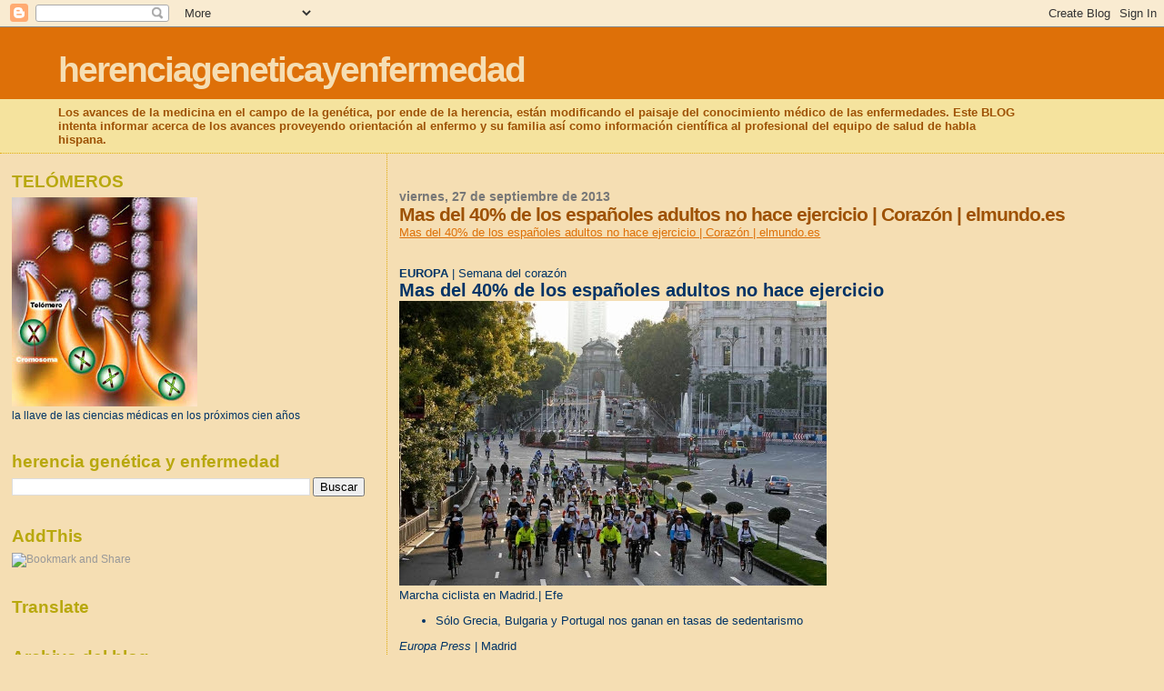

--- FILE ---
content_type: text/html; charset=UTF-8
request_url: https://herenciageneticayenfermedad.blogspot.com/b/stats?style=BLACK_TRANSPARENT&timeRange=ALL_TIME&token=APq4FmA7KFSrOE7zZj8RGmOU2xweiECcUZNA55G_sFv5J2b8J5r6Zz-Ny9kM_a6L-Ktxqz-lq3jimYTxKm6uzKw1PF0KGkzAlw
body_size: -10
content:
{"total":15040992,"sparklineOptions":{"backgroundColor":{"fillOpacity":0.1,"fill":"#000000"},"series":[{"areaOpacity":0.3,"color":"#202020"}]},"sparklineData":[[0,44],[1,39],[2,19],[3,18],[4,17],[5,14],[6,8],[7,17],[8,31],[9,34],[10,59],[11,30],[12,32],[13,37],[14,21],[15,20],[16,15],[17,17],[18,16],[19,23],[20,22],[21,22],[22,100],[23,36],[24,24],[25,33],[26,21],[27,32],[28,36],[29,4]],"nextTickMs":21556}

--- FILE ---
content_type: text/html; charset=utf-8
request_url: https://www.google.com/recaptcha/api2/aframe
body_size: 266
content:
<!DOCTYPE HTML><html><head><meta http-equiv="content-type" content="text/html; charset=UTF-8"></head><body><script nonce="cn_kS7awS5HaAl6DrRBT9A">/** Anti-fraud and anti-abuse applications only. See google.com/recaptcha */ try{var clients={'sodar':'https://pagead2.googlesyndication.com/pagead/sodar?'};window.addEventListener("message",function(a){try{if(a.source===window.parent){var b=JSON.parse(a.data);var c=clients[b['id']];if(c){var d=document.createElement('img');d.src=c+b['params']+'&rc='+(localStorage.getItem("rc::a")?sessionStorage.getItem("rc::b"):"");window.document.body.appendChild(d);sessionStorage.setItem("rc::e",parseInt(sessionStorage.getItem("rc::e")||0)+1);localStorage.setItem("rc::h",'1768531932400');}}}catch(b){}});window.parent.postMessage("_grecaptcha_ready", "*");}catch(b){}</script></body></html>